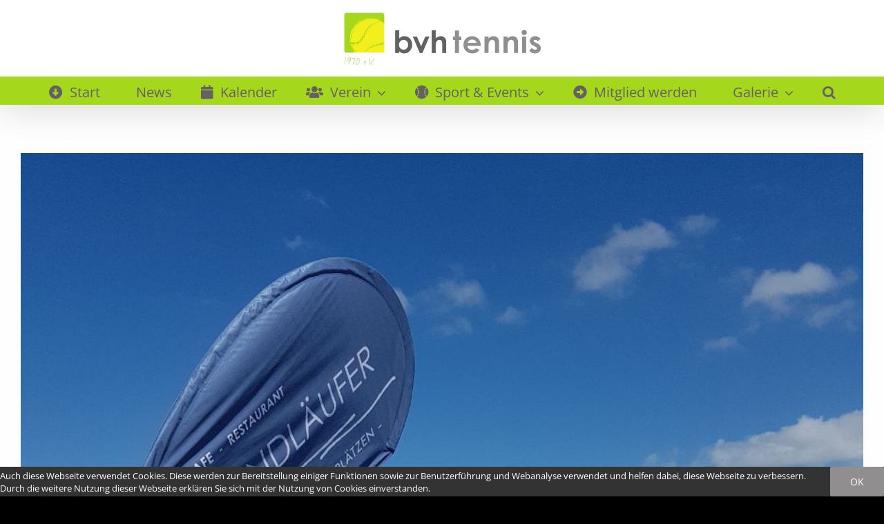

--- FILE ---
content_type: text/html; charset=UTF-8
request_url: https://www.bvh-tennis.de/2017/08/01/fredi-bei-den-borkum-open-auf-platz-zwei/
body_size: 14357
content:
<!DOCTYPE html>
<html class="avada-html-layout-wide avada-html-header-position-top" lang="de" prefix="og: http://ogp.me/ns# fb: http://ogp.me/ns/fb#">
<head>
	<meta http-equiv="X-UA-Compatible" content="IE=edge" />
	<meta http-equiv="Content-Type" content="text/html; charset=utf-8"/>
	<meta name="viewport" content="width=device-width, initial-scale=1" />
	<title>Fredi bei den Borkum Open auf Platz zwei &#8211; bvh tennis</title>
<meta name='robots' content='max-image-preview:large' />
<link rel="alternate" type="application/rss+xml" title="bvh tennis &raquo; Feed" href="https://www.bvh-tennis.de/feed/" />
<link rel="alternate" type="application/rss+xml" title="bvh tennis &raquo; Kommentar-Feed" href="https://www.bvh-tennis.de/comments/feed/" />
<link rel="alternate" type="text/calendar" title="bvh tennis &raquo; iCal Feed" href="https://www.bvh-tennis.de/events/?ical=1" />
					<link rel="shortcut icon" href="https://www.bvh-tennis.de/wp-content/uploads/2016/06/Favicon.jpg" type="image/x-icon" />
		
		
		
				<link rel="alternate" title="oEmbed (JSON)" type="application/json+oembed" href="https://www.bvh-tennis.de/wp-json/oembed/1.0/embed?url=https%3A%2F%2Fwww.bvh-tennis.de%2F2017%2F08%2F01%2Ffredi-bei-den-borkum-open-auf-platz-zwei%2F" />
<link rel="alternate" title="oEmbed (XML)" type="text/xml+oembed" href="https://www.bvh-tennis.de/wp-json/oembed/1.0/embed?url=https%3A%2F%2Fwww.bvh-tennis.de%2F2017%2F08%2F01%2Ffredi-bei-den-borkum-open-auf-platz-zwei%2F&#038;format=xml" />
					<meta name="description" content="Unser Geschäftsführer Fredi Scholz hat einen weiteren Urlaubsaufenthalt auf seiner Lieblings-Ferieninsel in der Nordsee genutzt und einmal mehr an den traditionsreichen Borkum Open teilgenommen, bei denen in dieser Woche auch BVH-Trainer Kim Möllers, der die offene Herren-Konkurrenz 2015 gewinnen konnte, an Position zwei gesetzt am Start ist.
Fredi (LK 15), der als"/>
				
		<meta property="og:locale" content="de_DE"/>
		<meta property="og:type" content="article"/>
		<meta property="og:site_name" content="bvh tennis"/>
		<meta property="og:title" content="  Fredi bei den Borkum Open auf Platz zwei"/>
				<meta property="og:description" content="Unser Geschäftsführer Fredi Scholz hat einen weiteren Urlaubsaufenthalt auf seiner Lieblings-Ferieninsel in der Nordsee genutzt und einmal mehr an den traditionsreichen Borkum Open teilgenommen, bei denen in dieser Woche auch BVH-Trainer Kim Möllers, der die offene Herren-Konkurrenz 2015 gewinnen konnte, an Position zwei gesetzt am Start ist.
Fredi (LK 15), der als"/>
				<meta property="og:url" content="https://www.bvh-tennis.de/2017/08/01/fredi-bei-den-borkum-open-auf-platz-zwei/"/>
										<meta property="article:published_time" content="2017-08-01T21:44:07+01:00"/>
											<meta name="author" content="Alex Steffens"/>
								<meta property="og:image" content="https://www.bvh-tennis.de/wp-content/uploads/2017/08/FrediBorkumOpen2017.jpg"/>
		<meta property="og:image:width" content="960"/>
		<meta property="og:image:height" content="1280"/>
		<meta property="og:image:type" content="image/jpeg"/>
				<style id='wp-img-auto-sizes-contain-inline-css' type='text/css'>
img:is([sizes=auto i],[sizes^="auto," i]){contain-intrinsic-size:3000px 1500px}
/*# sourceURL=wp-img-auto-sizes-contain-inline-css */
</style>
<link rel='stylesheet' id='formidable-css' href='https://www.bvh-tennis.de/wp-content/plugins/formidable/css/formidableforms.css?ver=1031434' type='text/css' media='all' />
<style id='wp-emoji-styles-inline-css' type='text/css'>

	img.wp-smiley, img.emoji {
		display: inline !important;
		border: none !important;
		box-shadow: none !important;
		height: 1em !important;
		width: 1em !important;
		margin: 0 0.07em !important;
		vertical-align: -0.1em !important;
		background: none !important;
		padding: 0 !important;
	}
/*# sourceURL=wp-emoji-styles-inline-css */
</style>
<link rel='stylesheet' id='awsm-ead-public-css' href='https://www.bvh-tennis.de/wp-content/plugins/embed-any-document/css/embed-public.min.css?ver=2.7.8' type='text/css' media='all' />
<link rel='stylesheet' id='fusion-dynamic-css-css' href='https://www.bvh-tennis.de/wp-content/uploads/fusion-styles/b759a4bf2390284acdd1de888bba2910.min.css?ver=3.11.15' type='text/css' media='all' />
<link rel="https://api.w.org/" href="https://www.bvh-tennis.de/wp-json/" /><link rel="alternate" title="JSON" type="application/json" href="https://www.bvh-tennis.de/wp-json/wp/v2/posts/11311" /><link rel="EditURI" type="application/rsd+xml" title="RSD" href="https://www.bvh-tennis.de/xmlrpc.php?rsd" />
<meta name="generator" content="WordPress 6.9" />
<link rel="canonical" href="https://www.bvh-tennis.de/2017/08/01/fredi-bei-den-borkum-open-auf-platz-zwei/" />
<link rel='shortlink' href='https://www.bvh-tennis.de/?p=11311' />
<meta name="tec-api-version" content="v1"><meta name="tec-api-origin" content="https://www.bvh-tennis.de"><link rel="alternate" href="https://www.bvh-tennis.de/wp-json/tribe/events/v1/" /><!-- Analytics by WP Statistics - https://wp-statistics.com -->
<link rel="preload" href="https://www.bvh-tennis.de/wp-content/themes/Avada/includes/lib/assets/fonts/icomoon/awb-icons.woff" as="font" type="font/woff" crossorigin><link rel="preload" href="//www.bvh-tennis.de/wp-content/themes/Avada/includes/lib/assets/fonts/fontawesome/webfonts/fa-brands-400.woff2" as="font" type="font/woff2" crossorigin><link rel="preload" href="//www.bvh-tennis.de/wp-content/themes/Avada/includes/lib/assets/fonts/fontawesome/webfonts/fa-regular-400.woff2" as="font" type="font/woff2" crossorigin><link rel="preload" href="//www.bvh-tennis.de/wp-content/themes/Avada/includes/lib/assets/fonts/fontawesome/webfonts/fa-solid-900.woff2" as="font" type="font/woff2" crossorigin><link rel="preload" href="https://www.bvh-tennis.de/wp-content/uploads/fusion-gfonts/memvYaGs126MiZpBA-UvWbX2vVnXBbObj2OVTS-muw.woff2" as="font" type="font/woff2" crossorigin><link rel="preload" href="https://www.bvh-tennis.de/wp-content/uploads/fusion-gfonts/KFOMCnqEu92Fr1ME7kSn66aGLdTylUAMQXC89YmC2DPNWubEbVmUiAo.woff2" as="font" type="font/woff2" crossorigin><style type="text/css" id="css-fb-visibility">@media screen and (max-width: 640px){.fusion-no-small-visibility{display:none !important;}body .sm-text-align-center{text-align:center !important;}body .sm-text-align-left{text-align:left !important;}body .sm-text-align-right{text-align:right !important;}body .sm-flex-align-center{justify-content:center !important;}body .sm-flex-align-flex-start{justify-content:flex-start !important;}body .sm-flex-align-flex-end{justify-content:flex-end !important;}body .sm-mx-auto{margin-left:auto !important;margin-right:auto !important;}body .sm-ml-auto{margin-left:auto !important;}body .sm-mr-auto{margin-right:auto !important;}body .fusion-absolute-position-small{position:absolute;top:auto;width:100%;}.awb-sticky.awb-sticky-small{ position: sticky; top: var(--awb-sticky-offset,0); }}@media screen and (min-width: 641px) and (max-width: 1024px){.fusion-no-medium-visibility{display:none !important;}body .md-text-align-center{text-align:center !important;}body .md-text-align-left{text-align:left !important;}body .md-text-align-right{text-align:right !important;}body .md-flex-align-center{justify-content:center !important;}body .md-flex-align-flex-start{justify-content:flex-start !important;}body .md-flex-align-flex-end{justify-content:flex-end !important;}body .md-mx-auto{margin-left:auto !important;margin-right:auto !important;}body .md-ml-auto{margin-left:auto !important;}body .md-mr-auto{margin-right:auto !important;}body .fusion-absolute-position-medium{position:absolute;top:auto;width:100%;}.awb-sticky.awb-sticky-medium{ position: sticky; top: var(--awb-sticky-offset,0); }}@media screen and (min-width: 1025px){.fusion-no-large-visibility{display:none !important;}body .lg-text-align-center{text-align:center !important;}body .lg-text-align-left{text-align:left !important;}body .lg-text-align-right{text-align:right !important;}body .lg-flex-align-center{justify-content:center !important;}body .lg-flex-align-flex-start{justify-content:flex-start !important;}body .lg-flex-align-flex-end{justify-content:flex-end !important;}body .lg-mx-auto{margin-left:auto !important;margin-right:auto !important;}body .lg-ml-auto{margin-left:auto !important;}body .lg-mr-auto{margin-right:auto !important;}body .fusion-absolute-position-large{position:absolute;top:auto;width:100%;}.awb-sticky.awb-sticky-large{ position: sticky; top: var(--awb-sticky-offset,0); }}</style><style type="text/css">.recentcomments a{display:inline !important;padding:0 !important;margin:0 !important;}</style>		<script type="text/javascript">
			var doc = document.documentElement;
			doc.setAttribute( 'data-useragent', navigator.userAgent );
		</script>
		
	<style id='global-styles-inline-css' type='text/css'>
:root{--wp--preset--aspect-ratio--square: 1;--wp--preset--aspect-ratio--4-3: 4/3;--wp--preset--aspect-ratio--3-4: 3/4;--wp--preset--aspect-ratio--3-2: 3/2;--wp--preset--aspect-ratio--2-3: 2/3;--wp--preset--aspect-ratio--16-9: 16/9;--wp--preset--aspect-ratio--9-16: 9/16;--wp--preset--color--black: #000000;--wp--preset--color--cyan-bluish-gray: #abb8c3;--wp--preset--color--white: #ffffff;--wp--preset--color--pale-pink: #f78da7;--wp--preset--color--vivid-red: #cf2e2e;--wp--preset--color--luminous-vivid-orange: #ff6900;--wp--preset--color--luminous-vivid-amber: #fcb900;--wp--preset--color--light-green-cyan: #7bdcb5;--wp--preset--color--vivid-green-cyan: #00d084;--wp--preset--color--pale-cyan-blue: #8ed1fc;--wp--preset--color--vivid-cyan-blue: #0693e3;--wp--preset--color--vivid-purple: #9b51e0;--wp--preset--color--awb-color-1: #ffffff;--wp--preset--color--awb-color-2: #f6f6f6;--wp--preset--color--awb-color-3: #e0dede;--wp--preset--color--awb-color-4: #a0ce4e;--wp--preset--color--awb-color-5: #747474;--wp--preset--color--awb-color-6: #636162;--wp--preset--color--awb-color-7: #333333;--wp--preset--color--awb-color-8: #000000;--wp--preset--color--awb-color-custom-10: #ebeaea;--wp--preset--color--awb-color-custom-11: #a5d71c;--wp--preset--color--awb-color-custom-12: #908e8f;--wp--preset--color--awb-color-custom-13: rgba(235,234,234,0.8);--wp--preset--color--awb-color-custom-14: #e8e8e8;--wp--preset--gradient--vivid-cyan-blue-to-vivid-purple: linear-gradient(135deg,rgb(6,147,227) 0%,rgb(155,81,224) 100%);--wp--preset--gradient--light-green-cyan-to-vivid-green-cyan: linear-gradient(135deg,rgb(122,220,180) 0%,rgb(0,208,130) 100%);--wp--preset--gradient--luminous-vivid-amber-to-luminous-vivid-orange: linear-gradient(135deg,rgb(252,185,0) 0%,rgb(255,105,0) 100%);--wp--preset--gradient--luminous-vivid-orange-to-vivid-red: linear-gradient(135deg,rgb(255,105,0) 0%,rgb(207,46,46) 100%);--wp--preset--gradient--very-light-gray-to-cyan-bluish-gray: linear-gradient(135deg,rgb(238,238,238) 0%,rgb(169,184,195) 100%);--wp--preset--gradient--cool-to-warm-spectrum: linear-gradient(135deg,rgb(74,234,220) 0%,rgb(151,120,209) 20%,rgb(207,42,186) 40%,rgb(238,44,130) 60%,rgb(251,105,98) 80%,rgb(254,248,76) 100%);--wp--preset--gradient--blush-light-purple: linear-gradient(135deg,rgb(255,206,236) 0%,rgb(152,150,240) 100%);--wp--preset--gradient--blush-bordeaux: linear-gradient(135deg,rgb(254,205,165) 0%,rgb(254,45,45) 50%,rgb(107,0,62) 100%);--wp--preset--gradient--luminous-dusk: linear-gradient(135deg,rgb(255,203,112) 0%,rgb(199,81,192) 50%,rgb(65,88,208) 100%);--wp--preset--gradient--pale-ocean: linear-gradient(135deg,rgb(255,245,203) 0%,rgb(182,227,212) 50%,rgb(51,167,181) 100%);--wp--preset--gradient--electric-grass: linear-gradient(135deg,rgb(202,248,128) 0%,rgb(113,206,126) 100%);--wp--preset--gradient--midnight: linear-gradient(135deg,rgb(2,3,129) 0%,rgb(40,116,252) 100%);--wp--preset--font-size--small: 10.5px;--wp--preset--font-size--medium: 20px;--wp--preset--font-size--large: 21px;--wp--preset--font-size--x-large: 42px;--wp--preset--font-size--normal: 14px;--wp--preset--font-size--xlarge: 28px;--wp--preset--font-size--huge: 42px;--wp--preset--spacing--20: 0.44rem;--wp--preset--spacing--30: 0.67rem;--wp--preset--spacing--40: 1rem;--wp--preset--spacing--50: 1.5rem;--wp--preset--spacing--60: 2.25rem;--wp--preset--spacing--70: 3.38rem;--wp--preset--spacing--80: 5.06rem;--wp--preset--shadow--natural: 6px 6px 9px rgba(0, 0, 0, 0.2);--wp--preset--shadow--deep: 12px 12px 50px rgba(0, 0, 0, 0.4);--wp--preset--shadow--sharp: 6px 6px 0px rgba(0, 0, 0, 0.2);--wp--preset--shadow--outlined: 6px 6px 0px -3px rgb(255, 255, 255), 6px 6px rgb(0, 0, 0);--wp--preset--shadow--crisp: 6px 6px 0px rgb(0, 0, 0);}:where(.is-layout-flex){gap: 0.5em;}:where(.is-layout-grid){gap: 0.5em;}body .is-layout-flex{display: flex;}.is-layout-flex{flex-wrap: wrap;align-items: center;}.is-layout-flex > :is(*, div){margin: 0;}body .is-layout-grid{display: grid;}.is-layout-grid > :is(*, div){margin: 0;}:where(.wp-block-columns.is-layout-flex){gap: 2em;}:where(.wp-block-columns.is-layout-grid){gap: 2em;}:where(.wp-block-post-template.is-layout-flex){gap: 1.25em;}:where(.wp-block-post-template.is-layout-grid){gap: 1.25em;}.has-black-color{color: var(--wp--preset--color--black) !important;}.has-cyan-bluish-gray-color{color: var(--wp--preset--color--cyan-bluish-gray) !important;}.has-white-color{color: var(--wp--preset--color--white) !important;}.has-pale-pink-color{color: var(--wp--preset--color--pale-pink) !important;}.has-vivid-red-color{color: var(--wp--preset--color--vivid-red) !important;}.has-luminous-vivid-orange-color{color: var(--wp--preset--color--luminous-vivid-orange) !important;}.has-luminous-vivid-amber-color{color: var(--wp--preset--color--luminous-vivid-amber) !important;}.has-light-green-cyan-color{color: var(--wp--preset--color--light-green-cyan) !important;}.has-vivid-green-cyan-color{color: var(--wp--preset--color--vivid-green-cyan) !important;}.has-pale-cyan-blue-color{color: var(--wp--preset--color--pale-cyan-blue) !important;}.has-vivid-cyan-blue-color{color: var(--wp--preset--color--vivid-cyan-blue) !important;}.has-vivid-purple-color{color: var(--wp--preset--color--vivid-purple) !important;}.has-black-background-color{background-color: var(--wp--preset--color--black) !important;}.has-cyan-bluish-gray-background-color{background-color: var(--wp--preset--color--cyan-bluish-gray) !important;}.has-white-background-color{background-color: var(--wp--preset--color--white) !important;}.has-pale-pink-background-color{background-color: var(--wp--preset--color--pale-pink) !important;}.has-vivid-red-background-color{background-color: var(--wp--preset--color--vivid-red) !important;}.has-luminous-vivid-orange-background-color{background-color: var(--wp--preset--color--luminous-vivid-orange) !important;}.has-luminous-vivid-amber-background-color{background-color: var(--wp--preset--color--luminous-vivid-amber) !important;}.has-light-green-cyan-background-color{background-color: var(--wp--preset--color--light-green-cyan) !important;}.has-vivid-green-cyan-background-color{background-color: var(--wp--preset--color--vivid-green-cyan) !important;}.has-pale-cyan-blue-background-color{background-color: var(--wp--preset--color--pale-cyan-blue) !important;}.has-vivid-cyan-blue-background-color{background-color: var(--wp--preset--color--vivid-cyan-blue) !important;}.has-vivid-purple-background-color{background-color: var(--wp--preset--color--vivid-purple) !important;}.has-black-border-color{border-color: var(--wp--preset--color--black) !important;}.has-cyan-bluish-gray-border-color{border-color: var(--wp--preset--color--cyan-bluish-gray) !important;}.has-white-border-color{border-color: var(--wp--preset--color--white) !important;}.has-pale-pink-border-color{border-color: var(--wp--preset--color--pale-pink) !important;}.has-vivid-red-border-color{border-color: var(--wp--preset--color--vivid-red) !important;}.has-luminous-vivid-orange-border-color{border-color: var(--wp--preset--color--luminous-vivid-orange) !important;}.has-luminous-vivid-amber-border-color{border-color: var(--wp--preset--color--luminous-vivid-amber) !important;}.has-light-green-cyan-border-color{border-color: var(--wp--preset--color--light-green-cyan) !important;}.has-vivid-green-cyan-border-color{border-color: var(--wp--preset--color--vivid-green-cyan) !important;}.has-pale-cyan-blue-border-color{border-color: var(--wp--preset--color--pale-cyan-blue) !important;}.has-vivid-cyan-blue-border-color{border-color: var(--wp--preset--color--vivid-cyan-blue) !important;}.has-vivid-purple-border-color{border-color: var(--wp--preset--color--vivid-purple) !important;}.has-vivid-cyan-blue-to-vivid-purple-gradient-background{background: var(--wp--preset--gradient--vivid-cyan-blue-to-vivid-purple) !important;}.has-light-green-cyan-to-vivid-green-cyan-gradient-background{background: var(--wp--preset--gradient--light-green-cyan-to-vivid-green-cyan) !important;}.has-luminous-vivid-amber-to-luminous-vivid-orange-gradient-background{background: var(--wp--preset--gradient--luminous-vivid-amber-to-luminous-vivid-orange) !important;}.has-luminous-vivid-orange-to-vivid-red-gradient-background{background: var(--wp--preset--gradient--luminous-vivid-orange-to-vivid-red) !important;}.has-very-light-gray-to-cyan-bluish-gray-gradient-background{background: var(--wp--preset--gradient--very-light-gray-to-cyan-bluish-gray) !important;}.has-cool-to-warm-spectrum-gradient-background{background: var(--wp--preset--gradient--cool-to-warm-spectrum) !important;}.has-blush-light-purple-gradient-background{background: var(--wp--preset--gradient--blush-light-purple) !important;}.has-blush-bordeaux-gradient-background{background: var(--wp--preset--gradient--blush-bordeaux) !important;}.has-luminous-dusk-gradient-background{background: var(--wp--preset--gradient--luminous-dusk) !important;}.has-pale-ocean-gradient-background{background: var(--wp--preset--gradient--pale-ocean) !important;}.has-electric-grass-gradient-background{background: var(--wp--preset--gradient--electric-grass) !important;}.has-midnight-gradient-background{background: var(--wp--preset--gradient--midnight) !important;}.has-small-font-size{font-size: var(--wp--preset--font-size--small) !important;}.has-medium-font-size{font-size: var(--wp--preset--font-size--medium) !important;}.has-large-font-size{font-size: var(--wp--preset--font-size--large) !important;}.has-x-large-font-size{font-size: var(--wp--preset--font-size--x-large) !important;}
/*# sourceURL=global-styles-inline-css */
</style>
<link rel='stylesheet' id='wp-block-library-css' href='https://www.bvh-tennis.de/wp-includes/css/dist/block-library/style.min.css?ver=6.9' type='text/css' media='all' />
<style id='wp-block-library-inline-css' type='text/css'>
/*wp_block_styles_on_demand_placeholder:696eebdf64bf9*/
/*# sourceURL=wp-block-library-inline-css */
</style>
<style id='wp-block-library-theme-inline-css' type='text/css'>
.wp-block-audio :where(figcaption){color:#555;font-size:13px;text-align:center}.is-dark-theme .wp-block-audio :where(figcaption){color:#ffffffa6}.wp-block-audio{margin:0 0 1em}.wp-block-code{border:1px solid #ccc;border-radius:4px;font-family:Menlo,Consolas,monaco,monospace;padding:.8em 1em}.wp-block-embed :where(figcaption){color:#555;font-size:13px;text-align:center}.is-dark-theme .wp-block-embed :where(figcaption){color:#ffffffa6}.wp-block-embed{margin:0 0 1em}.blocks-gallery-caption{color:#555;font-size:13px;text-align:center}.is-dark-theme .blocks-gallery-caption{color:#ffffffa6}:root :where(.wp-block-image figcaption){color:#555;font-size:13px;text-align:center}.is-dark-theme :root :where(.wp-block-image figcaption){color:#ffffffa6}.wp-block-image{margin:0 0 1em}.wp-block-pullquote{border-bottom:4px solid;border-top:4px solid;color:currentColor;margin-bottom:1.75em}.wp-block-pullquote :where(cite),.wp-block-pullquote :where(footer),.wp-block-pullquote__citation{color:currentColor;font-size:.8125em;font-style:normal;text-transform:uppercase}.wp-block-quote{border-left:.25em solid;margin:0 0 1.75em;padding-left:1em}.wp-block-quote cite,.wp-block-quote footer{color:currentColor;font-size:.8125em;font-style:normal;position:relative}.wp-block-quote:where(.has-text-align-right){border-left:none;border-right:.25em solid;padding-left:0;padding-right:1em}.wp-block-quote:where(.has-text-align-center){border:none;padding-left:0}.wp-block-quote.is-large,.wp-block-quote.is-style-large,.wp-block-quote:where(.is-style-plain){border:none}.wp-block-search .wp-block-search__label{font-weight:700}.wp-block-search__button{border:1px solid #ccc;padding:.375em .625em}:where(.wp-block-group.has-background){padding:1.25em 2.375em}.wp-block-separator.has-css-opacity{opacity:.4}.wp-block-separator{border:none;border-bottom:2px solid;margin-left:auto;margin-right:auto}.wp-block-separator.has-alpha-channel-opacity{opacity:1}.wp-block-separator:not(.is-style-wide):not(.is-style-dots){width:100px}.wp-block-separator.has-background:not(.is-style-dots){border-bottom:none;height:1px}.wp-block-separator.has-background:not(.is-style-wide):not(.is-style-dots){height:2px}.wp-block-table{margin:0 0 1em}.wp-block-table td,.wp-block-table th{word-break:normal}.wp-block-table :where(figcaption){color:#555;font-size:13px;text-align:center}.is-dark-theme .wp-block-table :where(figcaption){color:#ffffffa6}.wp-block-video :where(figcaption){color:#555;font-size:13px;text-align:center}.is-dark-theme .wp-block-video :where(figcaption){color:#ffffffa6}.wp-block-video{margin:0 0 1em}:root :where(.wp-block-template-part.has-background){margin-bottom:0;margin-top:0;padding:1.25em 2.375em}
/*# sourceURL=/wp-includes/css/dist/block-library/theme.min.css */
</style>
<style id='classic-theme-styles-inline-css' type='text/css'>
/*! This file is auto-generated */
.wp-block-button__link{color:#fff;background-color:#32373c;border-radius:9999px;box-shadow:none;text-decoration:none;padding:calc(.667em + 2px) calc(1.333em + 2px);font-size:1.125em}.wp-block-file__button{background:#32373c;color:#fff;text-decoration:none}
/*# sourceURL=/wp-includes/css/classic-themes.min.css */
</style>
</head>

<body class="wp-singular post-template-default single single-post postid-11311 single-format-standard wp-theme-Avada tribe-no-js page-template-avada fusion-image-hovers fusion-pagination-sizing fusion-button_type-flat fusion-button_span-no fusion-button_gradient-linear avada-image-rollover-circle-no avada-image-rollover-yes avada-image-rollover-direction-fade fusion-body ltr fusion-sticky-header no-mobile-sticky-header no-mobile-slidingbar avada-has-rev-slider-styles fusion-disable-outline fusion-sub-menu-fade mobile-logo-pos-center layout-wide-mode avada-has-boxed-modal-shadow-hard layout-scroll-offset-full avada-has-zero-margin-offset-top fusion-top-header menu-text-align-center mobile-menu-design-modern fusion-show-pagination-text fusion-header-layout-v5 avada-responsive avada-footer-fx-none avada-menu-highlight-style-bar fusion-search-form-classic fusion-main-menu-search-dropdown fusion-avatar-square avada-dropdown-styles avada-blog-layout-medium avada-blog-archive-layout-medium avada-ec-not-100-width avada-ec-meta-layout-sidebar avada-header-shadow-yes avada-menu-icon-position-left avada-has-megamenu-shadow avada-has-mainmenu-dropdown-divider avada-has-main-nav-search-icon avada-has-breadcrumb-mobile-hidden avada-has-titlebar-hide avada-header-border-color-full-transparent avada-social-full-transparent avada-content-bg-not-opaque avada-has-pagination-padding avada-flyout-menu-direction-fade avada-ec-views-v2" data-awb-post-id="11311">
		<a class="skip-link screen-reader-text" href="#content">Zum Inhalt springen</a>

	<div id="boxed-wrapper">
		
		<div id="wrapper" class="fusion-wrapper">
			<div id="home" style="position:relative;top:-1px;"></div>
							
					
			<header class="fusion-header-wrapper fusion-header-shadow">
				<div class="fusion-header-v5 fusion-logo-alignment fusion-logo-center fusion-sticky-menu-1 fusion-sticky-logo-1 fusion-mobile-logo- fusion-sticky-menu-only fusion-header-menu-align-center fusion-mobile-menu-design-modern">
					<div class="fusion-header-sticky-height"></div>
<div class="fusion-sticky-header-wrapper"> <!-- start fusion sticky header wrapper -->
	<div class="fusion-header">
		<div class="fusion-row">
							<div class="fusion-logo" data-margin-top="0px" data-margin-bottom="0px" data-margin-left="0px" data-margin-right="0px">
			<a class="fusion-logo-link"  href="https://www.bvh-tennis.de/" >

						<!-- standard logo -->
			<img src="https://www.bvh-tennis.de/wp-content/uploads/2016/10/bvh_logo_png.png" srcset="https://www.bvh-tennis.de/wp-content/uploads/2016/10/bvh_logo_png.png 1x" width="300" height="90" alt="bvh tennis Logo" data-retina_logo_url="" class="fusion-standard-logo" />

			
											<!-- sticky header logo -->
				<img src="https://www.bvh-tennis.de/wp-content/uploads/2016/10/StickyHeaderLogoklein.png" srcset="https://www.bvh-tennis.de/wp-content/uploads/2016/10/StickyHeaderLogoklein.png 1x" width="144" height="43" alt="bvh tennis Logo" data-retina_logo_url="" class="fusion-sticky-logo" />
					</a>
		</div>
								<div class="fusion-mobile-menu-icons">
							<a href="#" class="fusion-icon awb-icon-bars" aria-label="Toggle mobile menu" aria-expanded="false"></a>
		
		
		
			</div>
			
					</div>
	</div>
	<div class="fusion-secondary-main-menu">
		<div class="fusion-row">
			<nav class="fusion-main-menu" aria-label="Hauptmenü"><ul id="menu-hauptmenue" class="fusion-menu"><li  id="menu-item-152"  class="menu-item menu-item-type-post_type menu-item-object-page menu-item-home menu-item-152"  data-item-id="152"><a  href="https://www.bvh-tennis.de/" class="fusion-flex-link fusion-bar-highlight"><span class="fusion-megamenu-icon"><i class="glyphicon fa-arrow-alt-circle-down fas" aria-hidden="true"></i></span><span class="menu-text">Start</span></a></li><li  id="menu-item-192"  class="menu-item menu-item-type-post_type menu-item-object-page menu-item-192"  data-item-id="192"><a  href="https://www.bvh-tennis.de/news/" class="fusion-flex-link fusion-bar-highlight"><span class="fusion-megamenu-icon"><i class="glyphicon  fa fa-newspaper-o" aria-hidden="true"></i></span><span class="menu-text">News</span></a></li><li  id="menu-item-163"  class="menu-item menu-item-type-custom menu-item-object-custom menu-item-163"  data-item-id="163"><a  href="https://www.bvh-tennis.de/events/" class="fusion-flex-link fusion-bar-highlight"><span class="fusion-megamenu-icon"><i class="glyphicon  fa fa-calendar" aria-hidden="true"></i></span><span class="menu-text">Kalender</span></a></li><li  id="menu-item-8"  class="menu-item menu-item-type-custom menu-item-object-custom menu-item-has-children menu-item-8 fusion-dropdown-menu"  data-item-id="8"><a  href="#" class="fusion-flex-link fusion-bar-highlight"><span class="fusion-megamenu-icon"><i class="glyphicon  fa fa-users" aria-hidden="true"></i></span><span class="menu-text">Verein</span> <span class="fusion-caret"><i class="fusion-dropdown-indicator" aria-hidden="true"></i></span></a><ul class="sub-menu"><li  id="menu-item-217"  class="menu-item menu-item-type-post_type menu-item-object-page menu-item-217 fusion-dropdown-submenu" ><a  href="https://www.bvh-tennis.de/vorstand/" class="fusion-bar-highlight"><span>Vorstand</span></a></li><li  id="menu-item-54978"  class="menu-item menu-item-type-post_type menu-item-object-page menu-item-54978 fusion-dropdown-submenu" ><a  href="https://www.bvh-tennis.de/satzung-beitraege/" class="fusion-bar-highlight"><span>Satzung &#038; Beiträge</span></a></li><li  id="menu-item-46872"  class="menu-item menu-item-type-post_type menu-item-object-page menu-item-46872 fusion-dropdown-submenu" ><a  href="https://www.bvh-tennis.de/standort/" class="fusion-bar-highlight"><span>Standort / Anlage</span></a></li><li  id="menu-item-19819"  class="menu-item menu-item-type-post_type menu-item-object-page menu-item-19819 fusion-dropdown-submenu" ><a  href="https://www.bvh-tennis.de/spiel-und-platzordnung/" class="fusion-bar-highlight"><span>Spiel- und Platzordnung</span></a></li><li  id="menu-item-3079"  class="menu-item menu-item-type-post_type menu-item-object-page menu-item-3079 fusion-dropdown-submenu" ><a  href="https://www.bvh-tennis.de/gastspieler/" class="fusion-bar-highlight"><span>Gastspielerregelung</span></a></li><li  id="menu-item-2747"  class="menu-item menu-item-type-post_type menu-item-object-page menu-item-2747 fusion-dropdown-submenu" ><a  href="https://www.bvh-tennis.de/clubhaus-und-bewirtung/" class="fusion-bar-highlight"><span>Clubhaus und Bewirtung</span></a></li><li  id="menu-item-6474"  class="menu-item menu-item-type-post_type menu-item-object-page menu-item-6474 fusion-dropdown-submenu" ><a  href="https://www.bvh-tennis.de/clubhausvermietung/" class="fusion-bar-highlight"><span>Clubhausvermietung</span></a></li></ul></li><li  id="menu-item-55547"  class="menu-item menu-item-type-custom menu-item-object-custom menu-item-has-children menu-item-55547 fusion-dropdown-menu"  data-item-id="55547"><a  href="#" class="fusion-flex-link fusion-bar-highlight"><span class="fusion-megamenu-icon"><i class="glyphicon fa-baseball-ball fas" aria-hidden="true"></i></span><span class="menu-text">Sport &#038; Events</span> <span class="fusion-caret"><i class="fusion-dropdown-indicator" aria-hidden="true"></i></span></a><ul class="sub-menu"><li  id="menu-item-55012"  class="menu-item menu-item-type-post_type menu-item-object-page menu-item-55012 fusion-dropdown-submenu" ><a  href="https://www.bvh-tennis.de/tennisschule/" class="fusion-bar-highlight"><span>Tennisschule</span></a></li><li  id="menu-item-55528"  class="menu-item menu-item-type-post_type menu-item-object-page menu-item-55528 fusion-dropdown-submenu" ><a  href="https://www.bvh-tennis.de/husky-club/" class="fusion-bar-highlight"><span>Husky-Club</span></a></li><li  id="menu-item-55548"  class="menu-item menu-item-type-post_type menu-item-object-page menu-item-55548 fusion-dropdown-submenu" ><a  href="https://www.bvh-tennis.de/turniere-beim-bvh/" class="fusion-bar-highlight"><span>Turniere beim BVH</span></a></li><li  id="menu-item-55560"  class="menu-item menu-item-type-post_type menu-item-object-page menu-item-55560 fusion-dropdown-submenu" ><a  href="https://www.bvh-tennis.de/wingfield/" class="fusion-bar-highlight"><span>Wingfield-Court</span></a></li><li  id="menu-item-8686"  class="menu-item menu-item-type-custom menu-item-object-custom menu-item-8686 fusion-dropdown-submenu" ><a  href="http://wtv.liga.nu/cgi-bin/WebObjects/nuLigaTENDE.woa/wa/clubTeams?club=25971" class="fusion-bar-highlight"><span>Mannschaften</span></a></li><li  id="menu-item-337"  class="menu-item menu-item-type-post_type menu-item-object-page menu-item-337 fusion-dropdown-submenu" ><a  href="https://www.bvh-tennis.de/lk-race/" class="fusion-bar-highlight"><span>LK Race</span></a></li></ul></li><li  id="menu-item-54968"  class="menu-item menu-item-type-post_type menu-item-object-page menu-item-54968"  data-item-id="54968"><a  href="https://www.bvh-tennis.de/mitglied-werden/" class="fusion-flex-link fusion-bar-highlight"><span class="fusion-megamenu-icon"><i class="glyphicon fa-arrow-alt-circle-right fas" aria-hidden="true"></i></span><span class="menu-text">Mitglied werden</span></a></li><li  id="menu-item-386"  class="menu-item menu-item-type-custom menu-item-object-custom menu-item-has-children menu-item-386 fusion-dropdown-menu"  data-item-id="386"><a  href="#" class="fusion-flex-link fusion-bar-highlight"><span class="fusion-megamenu-icon"><i class="glyphicon  fa fa-picture-o" aria-hidden="true"></i></span><span class="menu-text">Galerie</span> <span class="fusion-caret"><i class="fusion-dropdown-indicator" aria-hidden="true"></i></span></a><ul class="sub-menu"><li  id="menu-item-6306"  class="menu-item menu-item-type-custom menu-item-object-custom menu-item-has-children menu-item-6306 fusion-dropdown-submenu" ><a  href="#" class="fusion-bar-highlight"><span>Presse</span></a><ul class="sub-menu"><li  id="menu-item-55154"  class="menu-item menu-item-type-post_type menu-item-object-page menu-item-55154" ><a  href="https://www.bvh-tennis.de/presse-2024/" class="fusion-bar-highlight"><span>Presse 2024</span></a></li><li  id="menu-item-53773"  class="menu-item menu-item-type-post_type menu-item-object-page menu-item-53773" ><a  href="https://www.bvh-tennis.de/presse-2022/" class="fusion-bar-highlight"><span>Presse 2022</span></a></li><li  id="menu-item-53012"  class="menu-item menu-item-type-post_type menu-item-object-page menu-item-53012" ><a  href="https://www.bvh-tennis.de/presse-2021/" class="fusion-bar-highlight"><span>Presse 2021</span></a></li><li  id="menu-item-51896"  class="menu-item menu-item-type-post_type menu-item-object-page menu-item-51896" ><a  href="https://www.bvh-tennis.de/presse-2020/" class="fusion-bar-highlight"><span>Presse 2020</span></a></li><li  id="menu-item-48549"  class="menu-item menu-item-type-post_type menu-item-object-page menu-item-48549" ><a  href="https://www.bvh-tennis.de/presse-2019/" class="fusion-bar-highlight"><span>Presse 2019</span></a></li><li  id="menu-item-20390"  class="menu-item menu-item-type-post_type menu-item-object-page menu-item-20390" ><a  href="https://www.bvh-tennis.de/presse-2018/" class="fusion-bar-highlight"><span>Presse 2018</span></a></li><li  id="menu-item-6307"  class="menu-item menu-item-type-post_type menu-item-object-page menu-item-6307" ><a  href="https://www.bvh-tennis.de/presse-2017/" class="fusion-bar-highlight"><span>Presse 2017</span></a></li></ul></li><li  id="menu-item-5543"  class="menu-item menu-item-type-custom menu-item-object-custom menu-item-has-children menu-item-5543 fusion-dropdown-submenu" ><a  href="#" class="fusion-bar-highlight"><span>Fotos</span></a><ul class="sub-menu"><li  id="menu-item-54808"  class="menu-item menu-item-type-post_type menu-item-object-page menu-item-54808" ><a  href="https://www.bvh-tennis.de/fotos-2023/" class="fusion-bar-highlight"><span>Fotos 2023</span></a></li><li  id="menu-item-54059"  class="menu-item menu-item-type-post_type menu-item-object-page menu-item-54059" ><a  href="https://www.bvh-tennis.de/fotos-2021-2/" class="fusion-bar-highlight"><span>Fotos 2022</span></a></li><li  id="menu-item-53040"  class="menu-item menu-item-type-post_type menu-item-object-page menu-item-53040" ><a  href="https://www.bvh-tennis.de/fotos-2021/" class="fusion-bar-highlight"><span>Fotos 2021</span></a></li><li  id="menu-item-51590"  class="menu-item menu-item-type-post_type menu-item-object-page menu-item-51590" ><a  href="https://www.bvh-tennis.de/fotos-2020/" class="fusion-bar-highlight"><span>Fotos 2020</span></a></li><li  id="menu-item-50168"  class="menu-item menu-item-type-post_type menu-item-object-page menu-item-50168" ><a  href="https://www.bvh-tennis.de/fotos-2019/" class="fusion-bar-highlight"><span>Fotos 2019</span></a></li><li  id="menu-item-20475"  class="menu-item menu-item-type-post_type menu-item-object-page menu-item-20475" ><a  href="https://www.bvh-tennis.de/fotos-2018/" class="fusion-bar-highlight"><span>Fotos 2018</span></a></li><li  id="menu-item-6225"  class="menu-item menu-item-type-post_type menu-item-object-page menu-item-6225" ><a  href="https://www.bvh-tennis.de/fotos-2017/" class="fusion-bar-highlight"><span>Fotos 2017</span></a></li><li  id="menu-item-1275"  class="menu-item menu-item-type-post_type menu-item-object-page menu-item-1275" ><a  href="https://www.bvh-tennis.de/fotos-2016/" class="fusion-bar-highlight"><span>Fotos 2016</span></a></li><li  id="menu-item-1232"  class="menu-item menu-item-type-post_type menu-item-object-page menu-item-1232" ><a  href="https://www.bvh-tennis.de/fotos-2015/" class="fusion-bar-highlight"><span>Fotos 2015</span></a></li><li  id="menu-item-438"  class="menu-item menu-item-type-post_type menu-item-object-page menu-item-438" ><a  href="https://www.bvh-tennis.de/fotos-2014/" class="fusion-bar-highlight"><span>Fotos 2014</span></a></li><li  id="menu-item-5045"  class="menu-item menu-item-type-post_type menu-item-object-page menu-item-5045" ><a  href="https://www.bvh-tennis.de/fotos-2013/" class="fusion-bar-highlight"><span>Fotos 2013</span></a></li><li  id="menu-item-3774"  class="menu-item menu-item-type-post_type menu-item-object-page menu-item-3774" ><a  href="https://www.bvh-tennis.de/fotos-2012/" class="fusion-bar-highlight"><span>Fotos 2012</span></a></li><li  id="menu-item-3430"  class="menu-item menu-item-type-post_type menu-item-object-page menu-item-3430" ><a  href="https://www.bvh-tennis.de/fotos-2011/" class="fusion-bar-highlight"><span>Fotos 2011</span></a></li></ul></li></ul></li><li class="fusion-custom-menu-item fusion-main-menu-search"><a class="fusion-main-menu-icon fusion-bar-highlight" href="#" aria-label="Suche" data-title="Suche" title="Suche" role="button" aria-expanded="false"></a><div class="fusion-custom-menu-item-contents">		<form role="search" class="searchform fusion-search-form  fusion-search-form-classic" method="get" action="https://www.bvh-tennis.de/">
			<div class="fusion-search-form-content">

				
				<div class="fusion-search-field search-field">
					<label><span class="screen-reader-text">Suche nach:</span>
													<input type="search" value="" name="s" class="s" placeholder="Suchen..." required aria-required="true" aria-label="Suchen..."/>
											</label>
				</div>
				<div class="fusion-search-button search-button">
					<input type="submit" class="fusion-search-submit searchsubmit" aria-label="Suche" value="&#xf002;" />
									</div>

				
			</div>


			
		</form>
		</div></li></ul></nav><nav class="fusion-main-menu fusion-sticky-menu" aria-label="Hauptmenü fixiert"><ul id="menu-hauptmenue-1" class="fusion-menu"><li   class="menu-item menu-item-type-post_type menu-item-object-page menu-item-home menu-item-152"  data-item-id="152"><a  href="https://www.bvh-tennis.de/" class="fusion-flex-link fusion-bar-highlight"><span class="fusion-megamenu-icon"><i class="glyphicon fa-arrow-alt-circle-down fas" aria-hidden="true"></i></span><span class="menu-text">Start</span></a></li><li   class="menu-item menu-item-type-post_type menu-item-object-page menu-item-192"  data-item-id="192"><a  href="https://www.bvh-tennis.de/news/" class="fusion-flex-link fusion-bar-highlight"><span class="fusion-megamenu-icon"><i class="glyphicon  fa fa-newspaper-o" aria-hidden="true"></i></span><span class="menu-text">News</span></a></li><li   class="menu-item menu-item-type-custom menu-item-object-custom menu-item-163"  data-item-id="163"><a  href="https://www.bvh-tennis.de/events/" class="fusion-flex-link fusion-bar-highlight"><span class="fusion-megamenu-icon"><i class="glyphicon  fa fa-calendar" aria-hidden="true"></i></span><span class="menu-text">Kalender</span></a></li><li   class="menu-item menu-item-type-custom menu-item-object-custom menu-item-has-children menu-item-8 fusion-dropdown-menu"  data-item-id="8"><a  href="#" class="fusion-flex-link fusion-bar-highlight"><span class="fusion-megamenu-icon"><i class="glyphicon  fa fa-users" aria-hidden="true"></i></span><span class="menu-text">Verein</span> <span class="fusion-caret"><i class="fusion-dropdown-indicator" aria-hidden="true"></i></span></a><ul class="sub-menu"><li   class="menu-item menu-item-type-post_type menu-item-object-page menu-item-217 fusion-dropdown-submenu" ><a  href="https://www.bvh-tennis.de/vorstand/" class="fusion-bar-highlight"><span>Vorstand</span></a></li><li   class="menu-item menu-item-type-post_type menu-item-object-page menu-item-54978 fusion-dropdown-submenu" ><a  href="https://www.bvh-tennis.de/satzung-beitraege/" class="fusion-bar-highlight"><span>Satzung &#038; Beiträge</span></a></li><li   class="menu-item menu-item-type-post_type menu-item-object-page menu-item-46872 fusion-dropdown-submenu" ><a  href="https://www.bvh-tennis.de/standort/" class="fusion-bar-highlight"><span>Standort / Anlage</span></a></li><li   class="menu-item menu-item-type-post_type menu-item-object-page menu-item-19819 fusion-dropdown-submenu" ><a  href="https://www.bvh-tennis.de/spiel-und-platzordnung/" class="fusion-bar-highlight"><span>Spiel- und Platzordnung</span></a></li><li   class="menu-item menu-item-type-post_type menu-item-object-page menu-item-3079 fusion-dropdown-submenu" ><a  href="https://www.bvh-tennis.de/gastspieler/" class="fusion-bar-highlight"><span>Gastspielerregelung</span></a></li><li   class="menu-item menu-item-type-post_type menu-item-object-page menu-item-2747 fusion-dropdown-submenu" ><a  href="https://www.bvh-tennis.de/clubhaus-und-bewirtung/" class="fusion-bar-highlight"><span>Clubhaus und Bewirtung</span></a></li><li   class="menu-item menu-item-type-post_type menu-item-object-page menu-item-6474 fusion-dropdown-submenu" ><a  href="https://www.bvh-tennis.de/clubhausvermietung/" class="fusion-bar-highlight"><span>Clubhausvermietung</span></a></li></ul></li><li   class="menu-item menu-item-type-custom menu-item-object-custom menu-item-has-children menu-item-55547 fusion-dropdown-menu"  data-item-id="55547"><a  href="#" class="fusion-flex-link fusion-bar-highlight"><span class="fusion-megamenu-icon"><i class="glyphicon fa-baseball-ball fas" aria-hidden="true"></i></span><span class="menu-text">Sport &#038; Events</span> <span class="fusion-caret"><i class="fusion-dropdown-indicator" aria-hidden="true"></i></span></a><ul class="sub-menu"><li   class="menu-item menu-item-type-post_type menu-item-object-page menu-item-55012 fusion-dropdown-submenu" ><a  href="https://www.bvh-tennis.de/tennisschule/" class="fusion-bar-highlight"><span>Tennisschule</span></a></li><li   class="menu-item menu-item-type-post_type menu-item-object-page menu-item-55528 fusion-dropdown-submenu" ><a  href="https://www.bvh-tennis.de/husky-club/" class="fusion-bar-highlight"><span>Husky-Club</span></a></li><li   class="menu-item menu-item-type-post_type menu-item-object-page menu-item-55548 fusion-dropdown-submenu" ><a  href="https://www.bvh-tennis.de/turniere-beim-bvh/" class="fusion-bar-highlight"><span>Turniere beim BVH</span></a></li><li   class="menu-item menu-item-type-post_type menu-item-object-page menu-item-55560 fusion-dropdown-submenu" ><a  href="https://www.bvh-tennis.de/wingfield/" class="fusion-bar-highlight"><span>Wingfield-Court</span></a></li><li   class="menu-item menu-item-type-custom menu-item-object-custom menu-item-8686 fusion-dropdown-submenu" ><a  href="http://wtv.liga.nu/cgi-bin/WebObjects/nuLigaTENDE.woa/wa/clubTeams?club=25971" class="fusion-bar-highlight"><span>Mannschaften</span></a></li><li   class="menu-item menu-item-type-post_type menu-item-object-page menu-item-337 fusion-dropdown-submenu" ><a  href="https://www.bvh-tennis.de/lk-race/" class="fusion-bar-highlight"><span>LK Race</span></a></li></ul></li><li   class="menu-item menu-item-type-post_type menu-item-object-page menu-item-54968"  data-item-id="54968"><a  href="https://www.bvh-tennis.de/mitglied-werden/" class="fusion-flex-link fusion-bar-highlight"><span class="fusion-megamenu-icon"><i class="glyphicon fa-arrow-alt-circle-right fas" aria-hidden="true"></i></span><span class="menu-text">Mitglied werden</span></a></li><li   class="menu-item menu-item-type-custom menu-item-object-custom menu-item-has-children menu-item-386 fusion-dropdown-menu"  data-item-id="386"><a  href="#" class="fusion-flex-link fusion-bar-highlight"><span class="fusion-megamenu-icon"><i class="glyphicon  fa fa-picture-o" aria-hidden="true"></i></span><span class="menu-text">Galerie</span> <span class="fusion-caret"><i class="fusion-dropdown-indicator" aria-hidden="true"></i></span></a><ul class="sub-menu"><li   class="menu-item menu-item-type-custom menu-item-object-custom menu-item-has-children menu-item-6306 fusion-dropdown-submenu" ><a  href="#" class="fusion-bar-highlight"><span>Presse</span></a><ul class="sub-menu"><li   class="menu-item menu-item-type-post_type menu-item-object-page menu-item-55154" ><a  href="https://www.bvh-tennis.de/presse-2024/" class="fusion-bar-highlight"><span>Presse 2024</span></a></li><li   class="menu-item menu-item-type-post_type menu-item-object-page menu-item-53773" ><a  href="https://www.bvh-tennis.de/presse-2022/" class="fusion-bar-highlight"><span>Presse 2022</span></a></li><li   class="menu-item menu-item-type-post_type menu-item-object-page menu-item-53012" ><a  href="https://www.bvh-tennis.de/presse-2021/" class="fusion-bar-highlight"><span>Presse 2021</span></a></li><li   class="menu-item menu-item-type-post_type menu-item-object-page menu-item-51896" ><a  href="https://www.bvh-tennis.de/presse-2020/" class="fusion-bar-highlight"><span>Presse 2020</span></a></li><li   class="menu-item menu-item-type-post_type menu-item-object-page menu-item-48549" ><a  href="https://www.bvh-tennis.de/presse-2019/" class="fusion-bar-highlight"><span>Presse 2019</span></a></li><li   class="menu-item menu-item-type-post_type menu-item-object-page menu-item-20390" ><a  href="https://www.bvh-tennis.de/presse-2018/" class="fusion-bar-highlight"><span>Presse 2018</span></a></li><li   class="menu-item menu-item-type-post_type menu-item-object-page menu-item-6307" ><a  href="https://www.bvh-tennis.de/presse-2017/" class="fusion-bar-highlight"><span>Presse 2017</span></a></li></ul></li><li   class="menu-item menu-item-type-custom menu-item-object-custom menu-item-has-children menu-item-5543 fusion-dropdown-submenu" ><a  href="#" class="fusion-bar-highlight"><span>Fotos</span></a><ul class="sub-menu"><li   class="menu-item menu-item-type-post_type menu-item-object-page menu-item-54808" ><a  href="https://www.bvh-tennis.de/fotos-2023/" class="fusion-bar-highlight"><span>Fotos 2023</span></a></li><li   class="menu-item menu-item-type-post_type menu-item-object-page menu-item-54059" ><a  href="https://www.bvh-tennis.de/fotos-2021-2/" class="fusion-bar-highlight"><span>Fotos 2022</span></a></li><li   class="menu-item menu-item-type-post_type menu-item-object-page menu-item-53040" ><a  href="https://www.bvh-tennis.de/fotos-2021/" class="fusion-bar-highlight"><span>Fotos 2021</span></a></li><li   class="menu-item menu-item-type-post_type menu-item-object-page menu-item-51590" ><a  href="https://www.bvh-tennis.de/fotos-2020/" class="fusion-bar-highlight"><span>Fotos 2020</span></a></li><li   class="menu-item menu-item-type-post_type menu-item-object-page menu-item-50168" ><a  href="https://www.bvh-tennis.de/fotos-2019/" class="fusion-bar-highlight"><span>Fotos 2019</span></a></li><li   class="menu-item menu-item-type-post_type menu-item-object-page menu-item-20475" ><a  href="https://www.bvh-tennis.de/fotos-2018/" class="fusion-bar-highlight"><span>Fotos 2018</span></a></li><li   class="menu-item menu-item-type-post_type menu-item-object-page menu-item-6225" ><a  href="https://www.bvh-tennis.de/fotos-2017/" class="fusion-bar-highlight"><span>Fotos 2017</span></a></li><li   class="menu-item menu-item-type-post_type menu-item-object-page menu-item-1275" ><a  href="https://www.bvh-tennis.de/fotos-2016/" class="fusion-bar-highlight"><span>Fotos 2016</span></a></li><li   class="menu-item menu-item-type-post_type menu-item-object-page menu-item-1232" ><a  href="https://www.bvh-tennis.de/fotos-2015/" class="fusion-bar-highlight"><span>Fotos 2015</span></a></li><li   class="menu-item menu-item-type-post_type menu-item-object-page menu-item-438" ><a  href="https://www.bvh-tennis.de/fotos-2014/" class="fusion-bar-highlight"><span>Fotos 2014</span></a></li><li   class="menu-item menu-item-type-post_type menu-item-object-page menu-item-5045" ><a  href="https://www.bvh-tennis.de/fotos-2013/" class="fusion-bar-highlight"><span>Fotos 2013</span></a></li><li   class="menu-item menu-item-type-post_type menu-item-object-page menu-item-3774" ><a  href="https://www.bvh-tennis.de/fotos-2012/" class="fusion-bar-highlight"><span>Fotos 2012</span></a></li><li   class="menu-item menu-item-type-post_type menu-item-object-page menu-item-3430" ><a  href="https://www.bvh-tennis.de/fotos-2011/" class="fusion-bar-highlight"><span>Fotos 2011</span></a></li></ul></li></ul></li><li class="fusion-custom-menu-item fusion-main-menu-search"><a class="fusion-main-menu-icon fusion-bar-highlight" href="#" aria-label="Suche" data-title="Suche" title="Suche" role="button" aria-expanded="false"></a><div class="fusion-custom-menu-item-contents">		<form role="search" class="searchform fusion-search-form  fusion-search-form-classic" method="get" action="https://www.bvh-tennis.de/">
			<div class="fusion-search-form-content">

				
				<div class="fusion-search-field search-field">
					<label><span class="screen-reader-text">Suche nach:</span>
													<input type="search" value="" name="s" class="s" placeholder="Suchen..." required aria-required="true" aria-label="Suchen..."/>
											</label>
				</div>
				<div class="fusion-search-button search-button">
					<input type="submit" class="fusion-search-submit searchsubmit" aria-label="Suche" value="&#xf002;" />
									</div>

				
			</div>


			
		</form>
		</div></li></ul></nav>
<nav class="fusion-mobile-nav-holder fusion-mobile-menu-text-align-left" aria-label="Main Menu Mobile"></nav>

	<nav class="fusion-mobile-nav-holder fusion-mobile-menu-text-align-left fusion-mobile-sticky-nav-holder" aria-label="Main Menu Mobile Sticky"></nav>
					</div>
	</div>
</div> <!-- end fusion sticky header wrapper -->
				</div>
				<div class="fusion-clearfix"></div>
			</header>
								
							<div id="sliders-container" class="fusion-slider-visibility">
					</div>
				
					
							
			
						<main id="main" class="clearfix  full-bg">
				<div class="fusion-row" style="">

<section id="content" style="width: 100%;">
	
					<article id="post-11311" class="post post-11311 type-post status-publish format-standard has-post-thumbnail hentry category-allgemein">
						
														<div class="fusion-flexslider flexslider fusion-flexslider-loading post-slideshow fusion-post-slideshow">
				<ul class="slides">
																<li>
																																<a href="https://www.bvh-tennis.de/wp-content/uploads/2017/08/FrediBorkumOpen2017.jpg" data-rel="iLightbox[gallery11311]" title="links: Fredi Scholz" data-title="FrediBorkumOpen2017" data-caption="links: Fredi Scholz" aria-label="FrediBorkumOpen2017">
										<span class="screen-reader-text">Zeige grösseres Bild</span>
										<img width="960" height="1280" src="https://www.bvh-tennis.de/wp-content/uploads/2017/08/FrediBorkumOpen2017.jpg" class="attachment-full size-full lazyload wp-post-image" alt="" decoding="async" fetchpriority="high" srcset="data:image/svg+xml,%3Csvg%20xmlns%3D%27http%3A%2F%2Fwww.w3.org%2F2000%2Fsvg%27%20width%3D%27960%27%20height%3D%271280%27%20viewBox%3D%270%200%20960%201280%27%3E%3Crect%20width%3D%27960%27%20height%3D%271280%27%20fill-opacity%3D%220%22%2F%3E%3C%2Fsvg%3E" data-orig-src="https://www.bvh-tennis.de/wp-content/uploads/2017/08/FrediBorkumOpen2017.jpg" data-srcset="https://www.bvh-tennis.de/wp-content/uploads/2017/08/FrediBorkumOpen2017-200x267.jpg 200w, https://www.bvh-tennis.de/wp-content/uploads/2017/08/FrediBorkumOpen2017-400x533.jpg 400w, https://www.bvh-tennis.de/wp-content/uploads/2017/08/FrediBorkumOpen2017-600x800.jpg 600w, https://www.bvh-tennis.de/wp-content/uploads/2017/08/FrediBorkumOpen2017-800x1067.jpg 800w, https://www.bvh-tennis.de/wp-content/uploads/2017/08/FrediBorkumOpen2017.jpg 960w" data-sizes="auto" />									</a>
																					</li>

																																																																																																															</ul>
			</div>
						
															<h1 class="entry-title fusion-post-title">Fredi bei den Borkum Open auf Platz zwei</h1>										<div class="post-content">
				<p style="text-align: justify;">Unser Geschäftsführer Fredi Scholz hat einen weiteren Urlaubsaufenthalt auf seiner Lieblings-Ferieninsel in der Nordsee genutzt und einmal mehr an den traditionsreichen Borkum Open teilgenommen, bei denen in dieser Woche auch BVH-Trainer Kim Möllers, der die offene Herren-Konkurrenz 2015 gewinnen konnte, an Position zwei gesetzt am Start ist.</p>
<p style="text-align: justify;">Fredi (LK 15), der als Nummer Eins unserer neuen Herren 40 maßgeblichen Anteil am Aufstieg des Teams in die 1. Kreisklasse hatte, ging bei dem Turnier altersgerecht bei den bereits in der letzten Woche spielenden Herren 60 ins Rennen. Dabei hatte er nicht nur mit auf dem Papier stärkeren Gegnern, sondern zum Teil auch mit für gutes Tennis nicht unbedingt förderlichen Windstärken von vier bis fünf zu kämpfen.</p>
<p style="text-align: justify;">Nach einem Freilos zu Beginn setzte sich Fredi im Viertelfinale gegen einen drei Leistungsklassen höher eingestuften Gegner vom Auricher TC mit 7:6 6:3 durch. Auch im Halbfinale traf er wieder auf einen Gegner mit der LK 12. Gegen den an Position zwei gesetzten Achim von Hodenberg vom TC Südpark Bochum musste er zunächst einen Satzrückstand wettmachen und am Ende starke Nerven beweisen, um schließlich mit einem 2:6 6:3 und 10:8 das Finalticket zu buchen. Im Endspiel hingen gegen den in der LK 9 aufschlagenden Hermann Sanders vom SV Sparta Werlte die Trauben dann allerdings etwas zu hoch und Fredi unterlag glatt 3:6 1:6.</p>
<p style="text-align: justify;">Nach guten Leistungen und 300 eingefahrenen LK-Punkten, die für ihn den sicheren Aufstieg in die LK 13 bedeuten, musste die Enttäuschung über das verlorene Finale allerdings nicht allzu groß ausfallen.</p>
<p style="text-align: justify;">Ein Grund für den Erfolg ist sicher auch Fredis guter Fitnesszustand, von dem man sich <a href="https://www.bvh-tennis.de/wp-content/uploads/2017/08/FrediLiegestuetze.mp4"><span style="text-decoration: underline;"><strong>hier</strong></span></a> ein Bild machen kann 😉</p>
							</div>

												<div class="fusion-meta-info"><div class="fusion-meta-info-wrapper">Von <span class="vcard"><span class="fn"><a href="https://www.bvh-tennis.de/author/alex-s/" title="Beiträge von Alex Steffens" rel="author">Alex Steffens</a></span></span><span class="fusion-inline-sep">|</span><span class="updated rich-snippet-hidden">2017-08-01T23:44:07+02:00</span><span>August 1st, 2017</span><span class="fusion-inline-sep">|</span><span class="fusion-comments"><span>Kommentare deaktiviert<span class="screen-reader-text"> für Fredi bei den Borkum Open auf Platz zwei</span></span></span></div></div>																								
													


													</article>
	</section>
						
					</div>  <!-- fusion-row -->
				</main>  <!-- #main -->
				
				
								
					
		<div class="fusion-footer">
					
	<footer class="fusion-footer-widget-area fusion-widget-area">
		<div class="fusion-row">
			<div class="fusion-columns fusion-columns-3 fusion-widget-area">
				
																									<div class="fusion-column col-lg-4 col-md-4 col-sm-4">
							<section id="widget_sp_image-2" class="fusion-footer-widget-column widget widget_sp_image" style="border-style: solid;border-color:transparent;border-width:0px;"><h4 class="widget-title">Unser Verein</h4><img width="300" height="90" alt="Unser Verein" class="attachment-300x90 alignleft" style="max-width: 100%;" src="https://www.bvh-tennis.de/wp-content/uploads/2016/10/FooterLogo.png" /><div style="clear:both;"></div></section>																					</div>
																										<div class="fusion-column col-lg-4 col-md-4 col-sm-4">
							<section id="text-2" class="fusion-footer-widget-column widget widget_text"><h4 class="widget-title">Unsere Adresse</h4>			<div class="textwidget"><p>BVH Tennis 1970 e. V.<br />
Zum kleinen Aap 40 - 46284 Dorsten<br />
Stadtteil Holsterhausen<br />
<a href="http://www.bvh-tennis.de/standort/"style="color: white"> > Auf Karte anzeigen < </a></p>
</div>
		<div style="clear:both;"></div></section>																					</div>
																										<div class="fusion-column fusion-column-last col-lg-4 col-md-4 col-sm-4">
							<section id="text-4" class="fusion-footer-widget-column widget widget_text"><h4 class="widget-title">Bewirtung im Clubhaus</h4>			<div class="textwidget"><p>Mai bis September (exkl. Ferien)<br />
Mo. bis Fr. ab 17.30 Uhr<br />
<a href="http://www.bvh-tennis.de/clubhaus-und-bewirtung/"style="color: white"> > Weitere Informationen < </a><br />
<a href="http://www.bvh-tennis.de/clubhausvermietung/"style="color: white"> > Clubhausvermietung < </a></p>
</div>
		<div style="clear:both;"></div></section>																					</div>
																																				
				<div class="fusion-clearfix"></div>
			</div> <!-- fusion-columns -->
		</div> <!-- fusion-row -->
	</footer> <!-- fusion-footer-widget-area -->

	
	<footer id="footer" class="fusion-footer-copyright-area fusion-footer-copyright-center">
		<div class="fusion-row">
			<div class="fusion-copyright-content">

				<div class="fusion-copyright-notice">
		<div>
		© 2016 - 2024 BVH Tennis 1970 e. V. | All Rights Reserved | <a href="http://www.bvh-tennis.de/impressum/">Impressum</a> | <a href="http://www.bvh-tennis.de/datenschutz-und-fotos/">Datenschutz</a> | <a href="https://www.bvh-tennis.de/wp-admin">Login</a>	</div>
</div>
<div class="fusion-social-links-footer">
	</div>

			</div> <!-- fusion-fusion-copyright-content -->
		</div> <!-- fusion-row -->
	</footer> <!-- #footer -->
		</div> <!-- fusion-footer -->

		
																</div> <!-- wrapper -->
		</div> <!-- #boxed-wrapper -->
				<a class="fusion-one-page-text-link fusion-page-load-link" tabindex="-1" href="#" aria-hidden="true">Page load link</a>

		<div class="avada-footer-scripts">
			<script type="text/javascript">var fusionNavIsCollapsed=function(e){var t,n;window.innerWidth<=e.getAttribute("data-breakpoint")?(e.classList.add("collapse-enabled"),e.classList.remove("awb-menu_desktop"),e.classList.contains("expanded")||window.dispatchEvent(new CustomEvent("fusion-mobile-menu-collapsed",{detail:{nav:e}})),(n=e.querySelectorAll(".menu-item-has-children.expanded")).length&&n.forEach(function(e){e.querySelector(".awb-menu__open-nav-submenu_mobile").setAttribute("aria-expanded","false")})):(null!==e.querySelector(".menu-item-has-children.expanded .awb-menu__open-nav-submenu_click")&&e.querySelector(".menu-item-has-children.expanded .awb-menu__open-nav-submenu_click").click(),e.classList.remove("collapse-enabled"),e.classList.add("awb-menu_desktop"),null!==e.querySelector(".awb-menu__main-ul")&&e.querySelector(".awb-menu__main-ul").removeAttribute("style")),e.classList.add("no-wrapper-transition"),clearTimeout(t),t=setTimeout(()=>{e.classList.remove("no-wrapper-transition")},400),e.classList.remove("loading")},fusionRunNavIsCollapsed=function(){var e,t=document.querySelectorAll(".awb-menu");for(e=0;e<t.length;e++)fusionNavIsCollapsed(t[e])};function avadaGetScrollBarWidth(){var e,t,n,l=document.createElement("p");return l.style.width="100%",l.style.height="200px",(e=document.createElement("div")).style.position="absolute",e.style.top="0px",e.style.left="0px",e.style.visibility="hidden",e.style.width="200px",e.style.height="150px",e.style.overflow="hidden",e.appendChild(l),document.body.appendChild(e),t=l.offsetWidth,e.style.overflow="scroll",t==(n=l.offsetWidth)&&(n=e.clientWidth),document.body.removeChild(e),jQuery("html").hasClass("awb-scroll")&&10<t-n?10:t-n}fusionRunNavIsCollapsed(),window.addEventListener("fusion-resize-horizontal",fusionRunNavIsCollapsed);</script><script type="speculationrules">
{"prefetch":[{"source":"document","where":{"and":[{"href_matches":"/*"},{"not":{"href_matches":["/wp-*.php","/wp-admin/*","/wp-content/uploads/*","/wp-content/*","/wp-content/plugins/*","/wp-content/themes/Avada/*","/*\\?(.+)"]}},{"not":{"selector_matches":"a[rel~=\"nofollow\"]"}},{"not":{"selector_matches":".no-prefetch, .no-prefetch a"}}]},"eagerness":"conservative"}]}
</script>
		<script>
		( function ( body ) {
			'use strict';
			body.className = body.className.replace( /\btribe-no-js\b/, 'tribe-js' );
		} )( document.body );
		</script>
		<script> /* <![CDATA[ */var tribe_l10n_datatables = {"aria":{"sort_ascending":": activate to sort column ascending","sort_descending":": activate to sort column descending"},"length_menu":"Show _MENU_ entries","empty_table":"No data available in table","info":"Showing _START_ to _END_ of _TOTAL_ entries","info_empty":"Showing 0 to 0 of 0 entries","info_filtered":"(filtered from _MAX_ total entries)","zero_records":"No matching records found","search":"Search:","all_selected_text":"All items on this page were selected. ","select_all_link":"Select all pages","clear_selection":"Clear Selection.","pagination":{"all":"All","next":"Next","previous":"Previous"},"select":{"rows":{"0":"","_":": Selected %d rows","1":": Selected 1 row"}},"datepicker":{"dayNames":["Sonntag","Montag","Dienstag","Mittwoch","Donnerstag","Freitag","Samstag"],"dayNamesShort":["So.","Mo.","Di.","Mi.","Do.","Fr.","Sa."],"dayNamesMin":["S","M","D","M","D","F","S"],"monthNames":["Januar","Februar","M\u00e4rz","April","Mai","Juni","Juli","August","September","Oktober","November","Dezember"],"monthNamesShort":["Januar","Februar","M\u00e4rz","April","Mai","Juni","Juli","August","September","Oktober","November","Dezember"],"monthNamesMin":["Jan.","Feb.","M\u00e4rz","Apr.","Mai","Juni","Juli","Aug.","Sep.","Okt.","Nov.","Dez."],"nextText":"Next","prevText":"Prev","currentText":"Today","closeText":"Done","today":"Today","clear":"Clear"}};/* ]]> */ </script><div class="fusion-privacy-bar fusion-privacy-bar-bottom">
	<div class="fusion-privacy-bar-main">
		<span>Auch diese Webseite verwendet Cookies. Diese werden zur Bereitstellung einiger Funktionen sowie zur Benutzerführung und Webanalyse verwendet und helfen dabei, diese Webseite zu verbessern. Durch die weitere Nutzung dieser Webseite erklären Sie sich mit der Nutzung von Cookies einverstanden.					</span>
		<a href="#" class="fusion-privacy-bar-acceptance fusion-button fusion-button-default fusion-button-default-size fusion-button-span-no" data-alt-text="Update Settings" data-orig-text="Ok">
			Ok		</a>
			</div>
	</div>
<script type="text/javascript" src="https://www.bvh-tennis.de/wp-content/plugins/the-events-calendar/common/build/js/user-agent.js?ver=da75d0bdea6dde3898df" id="tec-user-agent-js"></script>
<script type="text/javascript" src="https://www.bvh-tennis.de/wp-includes/js/jquery/jquery.min.js?ver=3.7.1" id="jquery-core-js"></script>
<script type="text/javascript" src="https://www.bvh-tennis.de/wp-content/plugins/embed-any-document/js/pdfobject.min.js?ver=2.7.8" id="awsm-ead-pdf-object-js"></script>
<script type="text/javascript" id="awsm-ead-public-js-extra">
/* <![CDATA[ */
var eadPublic = [];
//# sourceURL=awsm-ead-public-js-extra
/* ]]> */
</script>
<script type="text/javascript" src="https://www.bvh-tennis.de/wp-content/plugins/embed-any-document/js/embed-public.min.js?ver=2.7.8" id="awsm-ead-public-js"></script>
<script type="text/javascript" id="wp-statistics-tracker-js-extra">
/* <![CDATA[ */
var WP_Statistics_Tracker_Object = {"requestUrl":"https://www.bvh-tennis.de","ajaxUrl":"https://www.bvh-tennis.de/wp-admin/admin-ajax.php","hitParams":{"wp_statistics_hit":1,"source_type":"post","source_id":11311,"search_query":"","signature":"3ade1550f0472af8b5360eee8188c4f4","action":"wp_statistics_hit_record"},"onlineParams":{"wp_statistics_hit":1,"source_type":"post","source_id":11311,"search_query":"","signature":"3ade1550f0472af8b5360eee8188c4f4","action":"wp_statistics_online_check"},"option":{"userOnline":"1","dntEnabled":"","bypassAdBlockers":"1","consentIntegration":{"name":null,"status":[]},"isPreview":false,"trackAnonymously":false,"isWpConsentApiActive":false,"consentLevel":""},"jsCheckTime":"60000","isLegacyEventLoaded":"","customEventAjaxUrl":"https://www.bvh-tennis.de/wp-admin/admin-ajax.php?action=wp_statistics_custom_event&nonce=2dfc4c36bb"};
//# sourceURL=wp-statistics-tracker-js-extra
/* ]]> */
</script>
<script type="text/javascript" src="https://www.bvh-tennis.de/?25225a=15a6cfd61b.js&amp;ver=14.15.5" id="wp-statistics-tracker-js"></script>
<script type="text/javascript" src="https://www.bvh-tennis.de/wp-content/uploads/fusion-scripts/31c7a616e8e6ed37abf99d7692d43554.min.js?ver=3.11.15" id="fusion-scripts-js"></script>
<script id="wp-emoji-settings" type="application/json">
{"baseUrl":"https://s.w.org/images/core/emoji/17.0.2/72x72/","ext":".png","svgUrl":"https://s.w.org/images/core/emoji/17.0.2/svg/","svgExt":".svg","source":{"concatemoji":"https://www.bvh-tennis.de/wp-includes/js/wp-emoji-release.min.js?ver=6.9"}}
</script>
<script type="module">
/* <![CDATA[ */
/*! This file is auto-generated */
const a=JSON.parse(document.getElementById("wp-emoji-settings").textContent),o=(window._wpemojiSettings=a,"wpEmojiSettingsSupports"),s=["flag","emoji"];function i(e){try{var t={supportTests:e,timestamp:(new Date).valueOf()};sessionStorage.setItem(o,JSON.stringify(t))}catch(e){}}function c(e,t,n){e.clearRect(0,0,e.canvas.width,e.canvas.height),e.fillText(t,0,0);t=new Uint32Array(e.getImageData(0,0,e.canvas.width,e.canvas.height).data);e.clearRect(0,0,e.canvas.width,e.canvas.height),e.fillText(n,0,0);const a=new Uint32Array(e.getImageData(0,0,e.canvas.width,e.canvas.height).data);return t.every((e,t)=>e===a[t])}function p(e,t){e.clearRect(0,0,e.canvas.width,e.canvas.height),e.fillText(t,0,0);var n=e.getImageData(16,16,1,1);for(let e=0;e<n.data.length;e++)if(0!==n.data[e])return!1;return!0}function u(e,t,n,a){switch(t){case"flag":return n(e,"\ud83c\udff3\ufe0f\u200d\u26a7\ufe0f","\ud83c\udff3\ufe0f\u200b\u26a7\ufe0f")?!1:!n(e,"\ud83c\udde8\ud83c\uddf6","\ud83c\udde8\u200b\ud83c\uddf6")&&!n(e,"\ud83c\udff4\udb40\udc67\udb40\udc62\udb40\udc65\udb40\udc6e\udb40\udc67\udb40\udc7f","\ud83c\udff4\u200b\udb40\udc67\u200b\udb40\udc62\u200b\udb40\udc65\u200b\udb40\udc6e\u200b\udb40\udc67\u200b\udb40\udc7f");case"emoji":return!a(e,"\ud83e\u1fac8")}return!1}function f(e,t,n,a){let r;const o=(r="undefined"!=typeof WorkerGlobalScope&&self instanceof WorkerGlobalScope?new OffscreenCanvas(300,150):document.createElement("canvas")).getContext("2d",{willReadFrequently:!0}),s=(o.textBaseline="top",o.font="600 32px Arial",{});return e.forEach(e=>{s[e]=t(o,e,n,a)}),s}function r(e){var t=document.createElement("script");t.src=e,t.defer=!0,document.head.appendChild(t)}a.supports={everything:!0,everythingExceptFlag:!0},new Promise(t=>{let n=function(){try{var e=JSON.parse(sessionStorage.getItem(o));if("object"==typeof e&&"number"==typeof e.timestamp&&(new Date).valueOf()<e.timestamp+604800&&"object"==typeof e.supportTests)return e.supportTests}catch(e){}return null}();if(!n){if("undefined"!=typeof Worker&&"undefined"!=typeof OffscreenCanvas&&"undefined"!=typeof URL&&URL.createObjectURL&&"undefined"!=typeof Blob)try{var e="postMessage("+f.toString()+"("+[JSON.stringify(s),u.toString(),c.toString(),p.toString()].join(",")+"));",a=new Blob([e],{type:"text/javascript"});const r=new Worker(URL.createObjectURL(a),{name:"wpTestEmojiSupports"});return void(r.onmessage=e=>{i(n=e.data),r.terminate(),t(n)})}catch(e){}i(n=f(s,u,c,p))}t(n)}).then(e=>{for(const n in e)a.supports[n]=e[n],a.supports.everything=a.supports.everything&&a.supports[n],"flag"!==n&&(a.supports.everythingExceptFlag=a.supports.everythingExceptFlag&&a.supports[n]);var t;a.supports.everythingExceptFlag=a.supports.everythingExceptFlag&&!a.supports.flag,a.supports.everything||((t=a.source||{}).concatemoji?r(t.concatemoji):t.wpemoji&&t.twemoji&&(r(t.twemoji),r(t.wpemoji)))});
//# sourceURL=https://www.bvh-tennis.de/wp-includes/js/wp-emoji-loader.min.js
/* ]]> */
</script>
				<script type="text/javascript">
				jQuery( document ).ready( function() {
					var ajaxurl = 'https://www.bvh-tennis.de/wp-admin/admin-ajax.php';
					if ( 0 < jQuery( '.fusion-login-nonce' ).length ) {
						jQuery.get( ajaxurl, { 'action': 'fusion_login_nonce' }, function( response ) {
							jQuery( '.fusion-login-nonce' ).html( response );
						});
					}
				});
				</script>
						</div>

			<section class="to-top-container to-top-right" aria-labelledby="awb-to-top-label">
		<a href="#" id="toTop" class="fusion-top-top-link">
			<span id="awb-to-top-label" class="screen-reader-text">Nach oben</span>

					</a>
	</section>
		</body>
</html>

<!--
Performance optimized by W3 Total Cache. Learn more: https://www.boldgrid.com/w3-total-cache/?utm_source=w3tc&utm_medium=footer_comment&utm_campaign=free_plugin


Served from: www.bvh-tennis.de @ 2026-01-20 03:43:43 by W3 Total Cache
-->